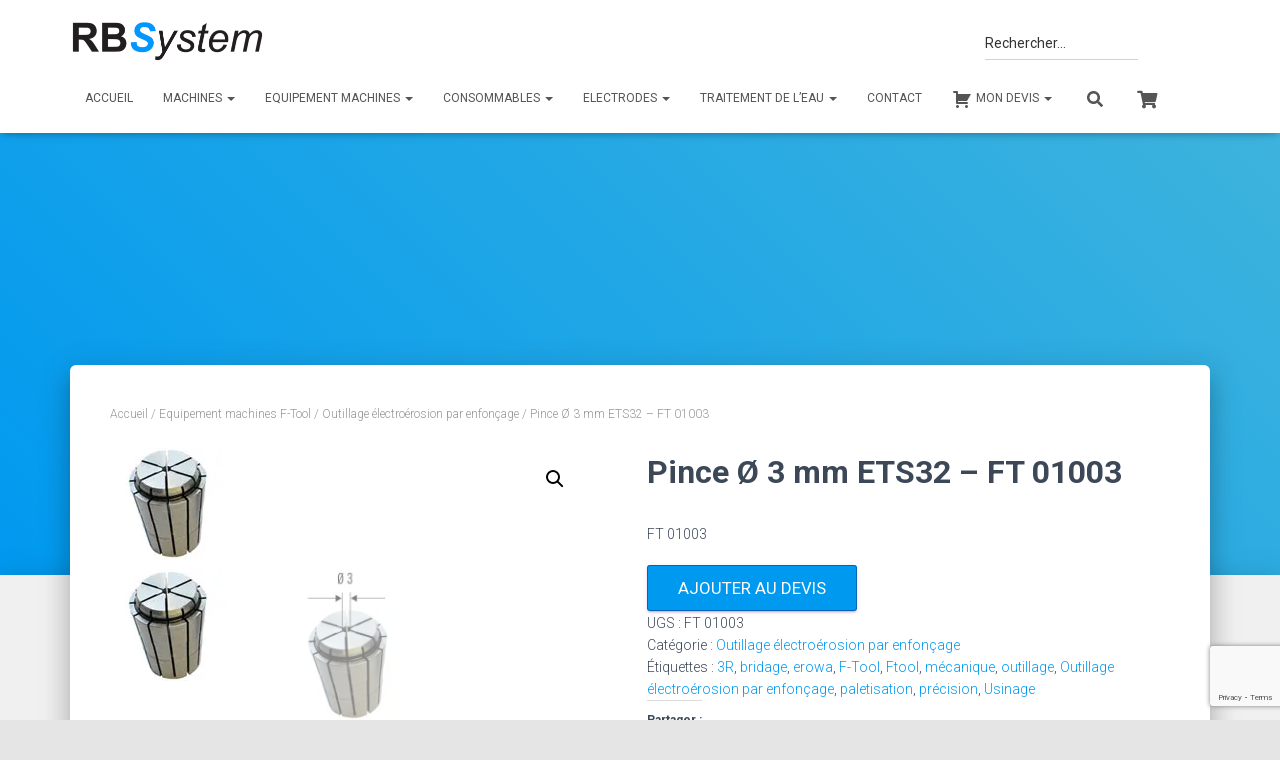

--- FILE ---
content_type: text/html; charset=utf-8
request_url: https://www.google.com/recaptcha/api2/anchor?ar=1&k=6LeQKXgUAAAAAK3t_bhfIGGvq3yaDb9pM2_AVV6g&co=aHR0cHM6Ly9yYnN5c3RlbS5mcjo0NDM.&hl=en&v=PoyoqOPhxBO7pBk68S4YbpHZ&size=invisible&anchor-ms=20000&execute-ms=30000&cb=61hculvcz3qt
body_size: 48651
content:
<!DOCTYPE HTML><html dir="ltr" lang="en"><head><meta http-equiv="Content-Type" content="text/html; charset=UTF-8">
<meta http-equiv="X-UA-Compatible" content="IE=edge">
<title>reCAPTCHA</title>
<style type="text/css">
/* cyrillic-ext */
@font-face {
  font-family: 'Roboto';
  font-style: normal;
  font-weight: 400;
  font-stretch: 100%;
  src: url(//fonts.gstatic.com/s/roboto/v48/KFO7CnqEu92Fr1ME7kSn66aGLdTylUAMa3GUBHMdazTgWw.woff2) format('woff2');
  unicode-range: U+0460-052F, U+1C80-1C8A, U+20B4, U+2DE0-2DFF, U+A640-A69F, U+FE2E-FE2F;
}
/* cyrillic */
@font-face {
  font-family: 'Roboto';
  font-style: normal;
  font-weight: 400;
  font-stretch: 100%;
  src: url(//fonts.gstatic.com/s/roboto/v48/KFO7CnqEu92Fr1ME7kSn66aGLdTylUAMa3iUBHMdazTgWw.woff2) format('woff2');
  unicode-range: U+0301, U+0400-045F, U+0490-0491, U+04B0-04B1, U+2116;
}
/* greek-ext */
@font-face {
  font-family: 'Roboto';
  font-style: normal;
  font-weight: 400;
  font-stretch: 100%;
  src: url(//fonts.gstatic.com/s/roboto/v48/KFO7CnqEu92Fr1ME7kSn66aGLdTylUAMa3CUBHMdazTgWw.woff2) format('woff2');
  unicode-range: U+1F00-1FFF;
}
/* greek */
@font-face {
  font-family: 'Roboto';
  font-style: normal;
  font-weight: 400;
  font-stretch: 100%;
  src: url(//fonts.gstatic.com/s/roboto/v48/KFO7CnqEu92Fr1ME7kSn66aGLdTylUAMa3-UBHMdazTgWw.woff2) format('woff2');
  unicode-range: U+0370-0377, U+037A-037F, U+0384-038A, U+038C, U+038E-03A1, U+03A3-03FF;
}
/* math */
@font-face {
  font-family: 'Roboto';
  font-style: normal;
  font-weight: 400;
  font-stretch: 100%;
  src: url(//fonts.gstatic.com/s/roboto/v48/KFO7CnqEu92Fr1ME7kSn66aGLdTylUAMawCUBHMdazTgWw.woff2) format('woff2');
  unicode-range: U+0302-0303, U+0305, U+0307-0308, U+0310, U+0312, U+0315, U+031A, U+0326-0327, U+032C, U+032F-0330, U+0332-0333, U+0338, U+033A, U+0346, U+034D, U+0391-03A1, U+03A3-03A9, U+03B1-03C9, U+03D1, U+03D5-03D6, U+03F0-03F1, U+03F4-03F5, U+2016-2017, U+2034-2038, U+203C, U+2040, U+2043, U+2047, U+2050, U+2057, U+205F, U+2070-2071, U+2074-208E, U+2090-209C, U+20D0-20DC, U+20E1, U+20E5-20EF, U+2100-2112, U+2114-2115, U+2117-2121, U+2123-214F, U+2190, U+2192, U+2194-21AE, U+21B0-21E5, U+21F1-21F2, U+21F4-2211, U+2213-2214, U+2216-22FF, U+2308-230B, U+2310, U+2319, U+231C-2321, U+2336-237A, U+237C, U+2395, U+239B-23B7, U+23D0, U+23DC-23E1, U+2474-2475, U+25AF, U+25B3, U+25B7, U+25BD, U+25C1, U+25CA, U+25CC, U+25FB, U+266D-266F, U+27C0-27FF, U+2900-2AFF, U+2B0E-2B11, U+2B30-2B4C, U+2BFE, U+3030, U+FF5B, U+FF5D, U+1D400-1D7FF, U+1EE00-1EEFF;
}
/* symbols */
@font-face {
  font-family: 'Roboto';
  font-style: normal;
  font-weight: 400;
  font-stretch: 100%;
  src: url(//fonts.gstatic.com/s/roboto/v48/KFO7CnqEu92Fr1ME7kSn66aGLdTylUAMaxKUBHMdazTgWw.woff2) format('woff2');
  unicode-range: U+0001-000C, U+000E-001F, U+007F-009F, U+20DD-20E0, U+20E2-20E4, U+2150-218F, U+2190, U+2192, U+2194-2199, U+21AF, U+21E6-21F0, U+21F3, U+2218-2219, U+2299, U+22C4-22C6, U+2300-243F, U+2440-244A, U+2460-24FF, U+25A0-27BF, U+2800-28FF, U+2921-2922, U+2981, U+29BF, U+29EB, U+2B00-2BFF, U+4DC0-4DFF, U+FFF9-FFFB, U+10140-1018E, U+10190-1019C, U+101A0, U+101D0-101FD, U+102E0-102FB, U+10E60-10E7E, U+1D2C0-1D2D3, U+1D2E0-1D37F, U+1F000-1F0FF, U+1F100-1F1AD, U+1F1E6-1F1FF, U+1F30D-1F30F, U+1F315, U+1F31C, U+1F31E, U+1F320-1F32C, U+1F336, U+1F378, U+1F37D, U+1F382, U+1F393-1F39F, U+1F3A7-1F3A8, U+1F3AC-1F3AF, U+1F3C2, U+1F3C4-1F3C6, U+1F3CA-1F3CE, U+1F3D4-1F3E0, U+1F3ED, U+1F3F1-1F3F3, U+1F3F5-1F3F7, U+1F408, U+1F415, U+1F41F, U+1F426, U+1F43F, U+1F441-1F442, U+1F444, U+1F446-1F449, U+1F44C-1F44E, U+1F453, U+1F46A, U+1F47D, U+1F4A3, U+1F4B0, U+1F4B3, U+1F4B9, U+1F4BB, U+1F4BF, U+1F4C8-1F4CB, U+1F4D6, U+1F4DA, U+1F4DF, U+1F4E3-1F4E6, U+1F4EA-1F4ED, U+1F4F7, U+1F4F9-1F4FB, U+1F4FD-1F4FE, U+1F503, U+1F507-1F50B, U+1F50D, U+1F512-1F513, U+1F53E-1F54A, U+1F54F-1F5FA, U+1F610, U+1F650-1F67F, U+1F687, U+1F68D, U+1F691, U+1F694, U+1F698, U+1F6AD, U+1F6B2, U+1F6B9-1F6BA, U+1F6BC, U+1F6C6-1F6CF, U+1F6D3-1F6D7, U+1F6E0-1F6EA, U+1F6F0-1F6F3, U+1F6F7-1F6FC, U+1F700-1F7FF, U+1F800-1F80B, U+1F810-1F847, U+1F850-1F859, U+1F860-1F887, U+1F890-1F8AD, U+1F8B0-1F8BB, U+1F8C0-1F8C1, U+1F900-1F90B, U+1F93B, U+1F946, U+1F984, U+1F996, U+1F9E9, U+1FA00-1FA6F, U+1FA70-1FA7C, U+1FA80-1FA89, U+1FA8F-1FAC6, U+1FACE-1FADC, U+1FADF-1FAE9, U+1FAF0-1FAF8, U+1FB00-1FBFF;
}
/* vietnamese */
@font-face {
  font-family: 'Roboto';
  font-style: normal;
  font-weight: 400;
  font-stretch: 100%;
  src: url(//fonts.gstatic.com/s/roboto/v48/KFO7CnqEu92Fr1ME7kSn66aGLdTylUAMa3OUBHMdazTgWw.woff2) format('woff2');
  unicode-range: U+0102-0103, U+0110-0111, U+0128-0129, U+0168-0169, U+01A0-01A1, U+01AF-01B0, U+0300-0301, U+0303-0304, U+0308-0309, U+0323, U+0329, U+1EA0-1EF9, U+20AB;
}
/* latin-ext */
@font-face {
  font-family: 'Roboto';
  font-style: normal;
  font-weight: 400;
  font-stretch: 100%;
  src: url(//fonts.gstatic.com/s/roboto/v48/KFO7CnqEu92Fr1ME7kSn66aGLdTylUAMa3KUBHMdazTgWw.woff2) format('woff2');
  unicode-range: U+0100-02BA, U+02BD-02C5, U+02C7-02CC, U+02CE-02D7, U+02DD-02FF, U+0304, U+0308, U+0329, U+1D00-1DBF, U+1E00-1E9F, U+1EF2-1EFF, U+2020, U+20A0-20AB, U+20AD-20C0, U+2113, U+2C60-2C7F, U+A720-A7FF;
}
/* latin */
@font-face {
  font-family: 'Roboto';
  font-style: normal;
  font-weight: 400;
  font-stretch: 100%;
  src: url(//fonts.gstatic.com/s/roboto/v48/KFO7CnqEu92Fr1ME7kSn66aGLdTylUAMa3yUBHMdazQ.woff2) format('woff2');
  unicode-range: U+0000-00FF, U+0131, U+0152-0153, U+02BB-02BC, U+02C6, U+02DA, U+02DC, U+0304, U+0308, U+0329, U+2000-206F, U+20AC, U+2122, U+2191, U+2193, U+2212, U+2215, U+FEFF, U+FFFD;
}
/* cyrillic-ext */
@font-face {
  font-family: 'Roboto';
  font-style: normal;
  font-weight: 500;
  font-stretch: 100%;
  src: url(//fonts.gstatic.com/s/roboto/v48/KFO7CnqEu92Fr1ME7kSn66aGLdTylUAMa3GUBHMdazTgWw.woff2) format('woff2');
  unicode-range: U+0460-052F, U+1C80-1C8A, U+20B4, U+2DE0-2DFF, U+A640-A69F, U+FE2E-FE2F;
}
/* cyrillic */
@font-face {
  font-family: 'Roboto';
  font-style: normal;
  font-weight: 500;
  font-stretch: 100%;
  src: url(//fonts.gstatic.com/s/roboto/v48/KFO7CnqEu92Fr1ME7kSn66aGLdTylUAMa3iUBHMdazTgWw.woff2) format('woff2');
  unicode-range: U+0301, U+0400-045F, U+0490-0491, U+04B0-04B1, U+2116;
}
/* greek-ext */
@font-face {
  font-family: 'Roboto';
  font-style: normal;
  font-weight: 500;
  font-stretch: 100%;
  src: url(//fonts.gstatic.com/s/roboto/v48/KFO7CnqEu92Fr1ME7kSn66aGLdTylUAMa3CUBHMdazTgWw.woff2) format('woff2');
  unicode-range: U+1F00-1FFF;
}
/* greek */
@font-face {
  font-family: 'Roboto';
  font-style: normal;
  font-weight: 500;
  font-stretch: 100%;
  src: url(//fonts.gstatic.com/s/roboto/v48/KFO7CnqEu92Fr1ME7kSn66aGLdTylUAMa3-UBHMdazTgWw.woff2) format('woff2');
  unicode-range: U+0370-0377, U+037A-037F, U+0384-038A, U+038C, U+038E-03A1, U+03A3-03FF;
}
/* math */
@font-face {
  font-family: 'Roboto';
  font-style: normal;
  font-weight: 500;
  font-stretch: 100%;
  src: url(//fonts.gstatic.com/s/roboto/v48/KFO7CnqEu92Fr1ME7kSn66aGLdTylUAMawCUBHMdazTgWw.woff2) format('woff2');
  unicode-range: U+0302-0303, U+0305, U+0307-0308, U+0310, U+0312, U+0315, U+031A, U+0326-0327, U+032C, U+032F-0330, U+0332-0333, U+0338, U+033A, U+0346, U+034D, U+0391-03A1, U+03A3-03A9, U+03B1-03C9, U+03D1, U+03D5-03D6, U+03F0-03F1, U+03F4-03F5, U+2016-2017, U+2034-2038, U+203C, U+2040, U+2043, U+2047, U+2050, U+2057, U+205F, U+2070-2071, U+2074-208E, U+2090-209C, U+20D0-20DC, U+20E1, U+20E5-20EF, U+2100-2112, U+2114-2115, U+2117-2121, U+2123-214F, U+2190, U+2192, U+2194-21AE, U+21B0-21E5, U+21F1-21F2, U+21F4-2211, U+2213-2214, U+2216-22FF, U+2308-230B, U+2310, U+2319, U+231C-2321, U+2336-237A, U+237C, U+2395, U+239B-23B7, U+23D0, U+23DC-23E1, U+2474-2475, U+25AF, U+25B3, U+25B7, U+25BD, U+25C1, U+25CA, U+25CC, U+25FB, U+266D-266F, U+27C0-27FF, U+2900-2AFF, U+2B0E-2B11, U+2B30-2B4C, U+2BFE, U+3030, U+FF5B, U+FF5D, U+1D400-1D7FF, U+1EE00-1EEFF;
}
/* symbols */
@font-face {
  font-family: 'Roboto';
  font-style: normal;
  font-weight: 500;
  font-stretch: 100%;
  src: url(//fonts.gstatic.com/s/roboto/v48/KFO7CnqEu92Fr1ME7kSn66aGLdTylUAMaxKUBHMdazTgWw.woff2) format('woff2');
  unicode-range: U+0001-000C, U+000E-001F, U+007F-009F, U+20DD-20E0, U+20E2-20E4, U+2150-218F, U+2190, U+2192, U+2194-2199, U+21AF, U+21E6-21F0, U+21F3, U+2218-2219, U+2299, U+22C4-22C6, U+2300-243F, U+2440-244A, U+2460-24FF, U+25A0-27BF, U+2800-28FF, U+2921-2922, U+2981, U+29BF, U+29EB, U+2B00-2BFF, U+4DC0-4DFF, U+FFF9-FFFB, U+10140-1018E, U+10190-1019C, U+101A0, U+101D0-101FD, U+102E0-102FB, U+10E60-10E7E, U+1D2C0-1D2D3, U+1D2E0-1D37F, U+1F000-1F0FF, U+1F100-1F1AD, U+1F1E6-1F1FF, U+1F30D-1F30F, U+1F315, U+1F31C, U+1F31E, U+1F320-1F32C, U+1F336, U+1F378, U+1F37D, U+1F382, U+1F393-1F39F, U+1F3A7-1F3A8, U+1F3AC-1F3AF, U+1F3C2, U+1F3C4-1F3C6, U+1F3CA-1F3CE, U+1F3D4-1F3E0, U+1F3ED, U+1F3F1-1F3F3, U+1F3F5-1F3F7, U+1F408, U+1F415, U+1F41F, U+1F426, U+1F43F, U+1F441-1F442, U+1F444, U+1F446-1F449, U+1F44C-1F44E, U+1F453, U+1F46A, U+1F47D, U+1F4A3, U+1F4B0, U+1F4B3, U+1F4B9, U+1F4BB, U+1F4BF, U+1F4C8-1F4CB, U+1F4D6, U+1F4DA, U+1F4DF, U+1F4E3-1F4E6, U+1F4EA-1F4ED, U+1F4F7, U+1F4F9-1F4FB, U+1F4FD-1F4FE, U+1F503, U+1F507-1F50B, U+1F50D, U+1F512-1F513, U+1F53E-1F54A, U+1F54F-1F5FA, U+1F610, U+1F650-1F67F, U+1F687, U+1F68D, U+1F691, U+1F694, U+1F698, U+1F6AD, U+1F6B2, U+1F6B9-1F6BA, U+1F6BC, U+1F6C6-1F6CF, U+1F6D3-1F6D7, U+1F6E0-1F6EA, U+1F6F0-1F6F3, U+1F6F7-1F6FC, U+1F700-1F7FF, U+1F800-1F80B, U+1F810-1F847, U+1F850-1F859, U+1F860-1F887, U+1F890-1F8AD, U+1F8B0-1F8BB, U+1F8C0-1F8C1, U+1F900-1F90B, U+1F93B, U+1F946, U+1F984, U+1F996, U+1F9E9, U+1FA00-1FA6F, U+1FA70-1FA7C, U+1FA80-1FA89, U+1FA8F-1FAC6, U+1FACE-1FADC, U+1FADF-1FAE9, U+1FAF0-1FAF8, U+1FB00-1FBFF;
}
/* vietnamese */
@font-face {
  font-family: 'Roboto';
  font-style: normal;
  font-weight: 500;
  font-stretch: 100%;
  src: url(//fonts.gstatic.com/s/roboto/v48/KFO7CnqEu92Fr1ME7kSn66aGLdTylUAMa3OUBHMdazTgWw.woff2) format('woff2');
  unicode-range: U+0102-0103, U+0110-0111, U+0128-0129, U+0168-0169, U+01A0-01A1, U+01AF-01B0, U+0300-0301, U+0303-0304, U+0308-0309, U+0323, U+0329, U+1EA0-1EF9, U+20AB;
}
/* latin-ext */
@font-face {
  font-family: 'Roboto';
  font-style: normal;
  font-weight: 500;
  font-stretch: 100%;
  src: url(//fonts.gstatic.com/s/roboto/v48/KFO7CnqEu92Fr1ME7kSn66aGLdTylUAMa3KUBHMdazTgWw.woff2) format('woff2');
  unicode-range: U+0100-02BA, U+02BD-02C5, U+02C7-02CC, U+02CE-02D7, U+02DD-02FF, U+0304, U+0308, U+0329, U+1D00-1DBF, U+1E00-1E9F, U+1EF2-1EFF, U+2020, U+20A0-20AB, U+20AD-20C0, U+2113, U+2C60-2C7F, U+A720-A7FF;
}
/* latin */
@font-face {
  font-family: 'Roboto';
  font-style: normal;
  font-weight: 500;
  font-stretch: 100%;
  src: url(//fonts.gstatic.com/s/roboto/v48/KFO7CnqEu92Fr1ME7kSn66aGLdTylUAMa3yUBHMdazQ.woff2) format('woff2');
  unicode-range: U+0000-00FF, U+0131, U+0152-0153, U+02BB-02BC, U+02C6, U+02DA, U+02DC, U+0304, U+0308, U+0329, U+2000-206F, U+20AC, U+2122, U+2191, U+2193, U+2212, U+2215, U+FEFF, U+FFFD;
}
/* cyrillic-ext */
@font-face {
  font-family: 'Roboto';
  font-style: normal;
  font-weight: 900;
  font-stretch: 100%;
  src: url(//fonts.gstatic.com/s/roboto/v48/KFO7CnqEu92Fr1ME7kSn66aGLdTylUAMa3GUBHMdazTgWw.woff2) format('woff2');
  unicode-range: U+0460-052F, U+1C80-1C8A, U+20B4, U+2DE0-2DFF, U+A640-A69F, U+FE2E-FE2F;
}
/* cyrillic */
@font-face {
  font-family: 'Roboto';
  font-style: normal;
  font-weight: 900;
  font-stretch: 100%;
  src: url(//fonts.gstatic.com/s/roboto/v48/KFO7CnqEu92Fr1ME7kSn66aGLdTylUAMa3iUBHMdazTgWw.woff2) format('woff2');
  unicode-range: U+0301, U+0400-045F, U+0490-0491, U+04B0-04B1, U+2116;
}
/* greek-ext */
@font-face {
  font-family: 'Roboto';
  font-style: normal;
  font-weight: 900;
  font-stretch: 100%;
  src: url(//fonts.gstatic.com/s/roboto/v48/KFO7CnqEu92Fr1ME7kSn66aGLdTylUAMa3CUBHMdazTgWw.woff2) format('woff2');
  unicode-range: U+1F00-1FFF;
}
/* greek */
@font-face {
  font-family: 'Roboto';
  font-style: normal;
  font-weight: 900;
  font-stretch: 100%;
  src: url(//fonts.gstatic.com/s/roboto/v48/KFO7CnqEu92Fr1ME7kSn66aGLdTylUAMa3-UBHMdazTgWw.woff2) format('woff2');
  unicode-range: U+0370-0377, U+037A-037F, U+0384-038A, U+038C, U+038E-03A1, U+03A3-03FF;
}
/* math */
@font-face {
  font-family: 'Roboto';
  font-style: normal;
  font-weight: 900;
  font-stretch: 100%;
  src: url(//fonts.gstatic.com/s/roboto/v48/KFO7CnqEu92Fr1ME7kSn66aGLdTylUAMawCUBHMdazTgWw.woff2) format('woff2');
  unicode-range: U+0302-0303, U+0305, U+0307-0308, U+0310, U+0312, U+0315, U+031A, U+0326-0327, U+032C, U+032F-0330, U+0332-0333, U+0338, U+033A, U+0346, U+034D, U+0391-03A1, U+03A3-03A9, U+03B1-03C9, U+03D1, U+03D5-03D6, U+03F0-03F1, U+03F4-03F5, U+2016-2017, U+2034-2038, U+203C, U+2040, U+2043, U+2047, U+2050, U+2057, U+205F, U+2070-2071, U+2074-208E, U+2090-209C, U+20D0-20DC, U+20E1, U+20E5-20EF, U+2100-2112, U+2114-2115, U+2117-2121, U+2123-214F, U+2190, U+2192, U+2194-21AE, U+21B0-21E5, U+21F1-21F2, U+21F4-2211, U+2213-2214, U+2216-22FF, U+2308-230B, U+2310, U+2319, U+231C-2321, U+2336-237A, U+237C, U+2395, U+239B-23B7, U+23D0, U+23DC-23E1, U+2474-2475, U+25AF, U+25B3, U+25B7, U+25BD, U+25C1, U+25CA, U+25CC, U+25FB, U+266D-266F, U+27C0-27FF, U+2900-2AFF, U+2B0E-2B11, U+2B30-2B4C, U+2BFE, U+3030, U+FF5B, U+FF5D, U+1D400-1D7FF, U+1EE00-1EEFF;
}
/* symbols */
@font-face {
  font-family: 'Roboto';
  font-style: normal;
  font-weight: 900;
  font-stretch: 100%;
  src: url(//fonts.gstatic.com/s/roboto/v48/KFO7CnqEu92Fr1ME7kSn66aGLdTylUAMaxKUBHMdazTgWw.woff2) format('woff2');
  unicode-range: U+0001-000C, U+000E-001F, U+007F-009F, U+20DD-20E0, U+20E2-20E4, U+2150-218F, U+2190, U+2192, U+2194-2199, U+21AF, U+21E6-21F0, U+21F3, U+2218-2219, U+2299, U+22C4-22C6, U+2300-243F, U+2440-244A, U+2460-24FF, U+25A0-27BF, U+2800-28FF, U+2921-2922, U+2981, U+29BF, U+29EB, U+2B00-2BFF, U+4DC0-4DFF, U+FFF9-FFFB, U+10140-1018E, U+10190-1019C, U+101A0, U+101D0-101FD, U+102E0-102FB, U+10E60-10E7E, U+1D2C0-1D2D3, U+1D2E0-1D37F, U+1F000-1F0FF, U+1F100-1F1AD, U+1F1E6-1F1FF, U+1F30D-1F30F, U+1F315, U+1F31C, U+1F31E, U+1F320-1F32C, U+1F336, U+1F378, U+1F37D, U+1F382, U+1F393-1F39F, U+1F3A7-1F3A8, U+1F3AC-1F3AF, U+1F3C2, U+1F3C4-1F3C6, U+1F3CA-1F3CE, U+1F3D4-1F3E0, U+1F3ED, U+1F3F1-1F3F3, U+1F3F5-1F3F7, U+1F408, U+1F415, U+1F41F, U+1F426, U+1F43F, U+1F441-1F442, U+1F444, U+1F446-1F449, U+1F44C-1F44E, U+1F453, U+1F46A, U+1F47D, U+1F4A3, U+1F4B0, U+1F4B3, U+1F4B9, U+1F4BB, U+1F4BF, U+1F4C8-1F4CB, U+1F4D6, U+1F4DA, U+1F4DF, U+1F4E3-1F4E6, U+1F4EA-1F4ED, U+1F4F7, U+1F4F9-1F4FB, U+1F4FD-1F4FE, U+1F503, U+1F507-1F50B, U+1F50D, U+1F512-1F513, U+1F53E-1F54A, U+1F54F-1F5FA, U+1F610, U+1F650-1F67F, U+1F687, U+1F68D, U+1F691, U+1F694, U+1F698, U+1F6AD, U+1F6B2, U+1F6B9-1F6BA, U+1F6BC, U+1F6C6-1F6CF, U+1F6D3-1F6D7, U+1F6E0-1F6EA, U+1F6F0-1F6F3, U+1F6F7-1F6FC, U+1F700-1F7FF, U+1F800-1F80B, U+1F810-1F847, U+1F850-1F859, U+1F860-1F887, U+1F890-1F8AD, U+1F8B0-1F8BB, U+1F8C0-1F8C1, U+1F900-1F90B, U+1F93B, U+1F946, U+1F984, U+1F996, U+1F9E9, U+1FA00-1FA6F, U+1FA70-1FA7C, U+1FA80-1FA89, U+1FA8F-1FAC6, U+1FACE-1FADC, U+1FADF-1FAE9, U+1FAF0-1FAF8, U+1FB00-1FBFF;
}
/* vietnamese */
@font-face {
  font-family: 'Roboto';
  font-style: normal;
  font-weight: 900;
  font-stretch: 100%;
  src: url(//fonts.gstatic.com/s/roboto/v48/KFO7CnqEu92Fr1ME7kSn66aGLdTylUAMa3OUBHMdazTgWw.woff2) format('woff2');
  unicode-range: U+0102-0103, U+0110-0111, U+0128-0129, U+0168-0169, U+01A0-01A1, U+01AF-01B0, U+0300-0301, U+0303-0304, U+0308-0309, U+0323, U+0329, U+1EA0-1EF9, U+20AB;
}
/* latin-ext */
@font-face {
  font-family: 'Roboto';
  font-style: normal;
  font-weight: 900;
  font-stretch: 100%;
  src: url(//fonts.gstatic.com/s/roboto/v48/KFO7CnqEu92Fr1ME7kSn66aGLdTylUAMa3KUBHMdazTgWw.woff2) format('woff2');
  unicode-range: U+0100-02BA, U+02BD-02C5, U+02C7-02CC, U+02CE-02D7, U+02DD-02FF, U+0304, U+0308, U+0329, U+1D00-1DBF, U+1E00-1E9F, U+1EF2-1EFF, U+2020, U+20A0-20AB, U+20AD-20C0, U+2113, U+2C60-2C7F, U+A720-A7FF;
}
/* latin */
@font-face {
  font-family: 'Roboto';
  font-style: normal;
  font-weight: 900;
  font-stretch: 100%;
  src: url(//fonts.gstatic.com/s/roboto/v48/KFO7CnqEu92Fr1ME7kSn66aGLdTylUAMa3yUBHMdazQ.woff2) format('woff2');
  unicode-range: U+0000-00FF, U+0131, U+0152-0153, U+02BB-02BC, U+02C6, U+02DA, U+02DC, U+0304, U+0308, U+0329, U+2000-206F, U+20AC, U+2122, U+2191, U+2193, U+2212, U+2215, U+FEFF, U+FFFD;
}

</style>
<link rel="stylesheet" type="text/css" href="https://www.gstatic.com/recaptcha/releases/PoyoqOPhxBO7pBk68S4YbpHZ/styles__ltr.css">
<script nonce="iveMQ5r7Yx21cR_0dJUOCQ" type="text/javascript">window['__recaptcha_api'] = 'https://www.google.com/recaptcha/api2/';</script>
<script type="text/javascript" src="https://www.gstatic.com/recaptcha/releases/PoyoqOPhxBO7pBk68S4YbpHZ/recaptcha__en.js" nonce="iveMQ5r7Yx21cR_0dJUOCQ">
      
    </script></head>
<body><div id="rc-anchor-alert" class="rc-anchor-alert"></div>
<input type="hidden" id="recaptcha-token" value="[base64]">
<script type="text/javascript" nonce="iveMQ5r7Yx21cR_0dJUOCQ">
      recaptcha.anchor.Main.init("[\x22ainput\x22,[\x22bgdata\x22,\x22\x22,\[base64]/[base64]/[base64]/ZyhXLGgpOnEoW04sMjEsbF0sVywwKSxoKSxmYWxzZSxmYWxzZSl9Y2F0Y2goayl7RygzNTgsVyk/[base64]/[base64]/[base64]/[base64]/[base64]/[base64]/[base64]/bmV3IEJbT10oRFswXSk6dz09Mj9uZXcgQltPXShEWzBdLERbMV0pOnc9PTM/bmV3IEJbT10oRFswXSxEWzFdLERbMl0pOnc9PTQ/[base64]/[base64]/[base64]/[base64]/[base64]\\u003d\x22,\[base64]\\u003d\\u003d\x22,\x22FcKrPi9sP3jDln7CkhwQw4TDkMK0wqZ9VR7Ci2dcCsKZw77CsSzCr0vCrsKZfsKfwqQBEMKjA2xbw5hxHsOLDTd6wr3Dh2oucEZIw6/Drmwwwpw1w680ZFI3asK/w7Vuw4NyXcKdw6IBOMKtEsKjOD/[base64]/DhsOwwo12H8OxwpHCjHk/w5NMXsOzHALCkFTDmkEFUwbCqsOQw4LDgiAMQ3EOMcKEwoA1wrtzw4fDtmUODR/Cgj3DpsKOSwzDkMOzwrYhw4YRwoYVwr1cUMKmQHJTT8OYwrTCvWIMw7/DoMOWwr9wfcKfJsOXw4oywrPCkAXCp8Ksw4PCj8OvwpFlw5HDi8KvcRdyw6vCn8KTw54IT8Ocdg0Dw4oFVnTDgMO2w7RDUsOYXjlfw4bCmW1sXX1kCMOwwoDDsVVzw5kxc8K/CsOlwp3DiEPCkiDCp8ObSsOlax3Cp8K6worCtFcCwqtTw7URC8KCwoUwWD3Cp0YqVCNCRsKvwqXCpRhATFQqwoDCtcKAccOuwp7DrV3DvVjCpMOvwoweSTlJw7MoHsKKL8OSw6/[base64]/CrMK7B8O+PcO7w5AIwrbChMOwecOFacO/dMKWehTCqxl5w7jDosKiw4HDvCTCjcOYw6FxAkjDjG1/w65VeFfCpAzDucO2eV5sW8K0HcKawp/Dn1Bhw7zCrAzDogzDu8OKwp0iQEnCq8K6SCptwqQewoguw73ClMK/SgptwrjCvsK8w5c2UXLDpcO3w47ClWNXw5XDgcKJAQRhX8OlCMOhw73Dui3DhsOtwo/Ct8OTKMOiW8K1NsOaw5nCp0DDjnJUwrDChlpEHyNuwrAAQ3Mpwo/CnFbDucKGJ8OPe8OyWcOTwqXCnsO4PcOawo7Cn8O/[base64]/[base64]/DgRFra28ew7xcWsKdw6FTbTbClMOBVMKuHcOdAsKmbEJrfCjDulLCt8OuRMKGIsOcw6fClwrCncKvYioQEmbCkMK4YSY3PWcGFcOPw4/DixzDrzDDrSNvwqs+wrjCnSHDkQQeTMO9wqzCrVzDkMK4bijClX0zwq7DosOdw5ZhwpkmSsOSw5PDk8O/Ij9Scm/CgyIXw48YwqlaAsKDw6vCtMOmw5cXwqQ2GyJGUmjChcOoASTDucK+fcKiDGrCisKBw7vCrMOkLcOqw4IhFC9IwqDDtsOBAnbCj8OXwofDkMOUwpVJKMKuaBkjPVkpBMOcU8OKNMOybmXCsjPDqMK/w5NgfXrDksOnw7HCpB15D8KewptUw7wWw5YhwoHDjGAuE2bDmGTDtMKbHMOWwqhmwozDl8O3wpPCjMOyDnxJT1/DjkQBwrbDqyMEHMO7B8KBw5bDl8OZwpPDgsKEwrUZf8O2wrDCk8KXUsKjw6AYc8O5w4DCjsOJTsK7Cw7Ciz/[base64]/Cnghgw6JSwrMrAsO2wpzCqB7CocKdBMONdcKkwovDsnzDijBuwrnCtsO6w4MJwo98w5fCh8O3VizDqWdwO2XCmjvCpA7CnQ5kCzTCjcKzGzlDwozCqmPDqsO9FMKZKkVNOcOfT8Kcw73CrlHCoMK6LsOdw5bCi8Kswo5kClbCisKpw5dsw6vDrMOxKsKvRcK/woLDk8OfwrM4SMO/ScKjf8O8wpQCw690bFZbcDPCscKPIm3DgMOew75Nw67DnsOyZ27DhHNpw6jCsAcsKkEBM8K+TMKbW2VFw6PDridCw7TChSVuJ8KTSC7Dj8Okwqo8wqx9wqwBw4LCs8KswqXDpG7Cn3hrw6lrXMOkEDfDk8OwbMOqVlXCn1oyw6rDiT3CscO1w6HCrH9HAC/Cu8KIwp10SMONw5RYw4PDj2HDhC4Gw6wjw5cawq3DmhB0w4M0FcKjIDFMVQ3DosOJXADCqsOhwrZNwqFTw7/DtsONwqMkLsOMw60IJAfDocOvwrUow5gDKsO9wrBfNMKpw4XCqGXDqk7CncOaw5xeYyoPw7pJAsK8Mjsrwqc8KMKBwpnCpG1FMsOaS8KvXcKIGsOpEwvDkUPDrsOze8K+P2Rpw4FYIyPDvMKxwoExSsKrA8Kgw5TDnibCpBfDrA99F8KUFsKlwq/Dj0bCuQpqWSbDo1gVw6lNw6tDwrHCrmLDuMOEKxjDsMO8wqlKMMK0wq3DkkTCi8K8wpgzw65wWsKmJ8O6GcKXfcK2AsOdS0rCuGrCo8OmwqXDjTPCqB8dw5cPEUzDm8Oyw5XDu8OvMU3Cm0LCn8O1w6LDnixxH8KZw45Rw47ChH/DmMK1wp1JwoEhLzrDqz0eDBjDqsKgFMOJJMKiw67Dsw4TJMOuwp4pwrvCu1ZmVMODwpwEwqLDnMK6w7p8woZCPgJ/wp4pMzzCtsKiwowIwrPDpx4uw64dUj58f0vDpGJVwrnDt8KyV8KZYsOIdADCgsKZw6bDqsKqw5hpwqpuISrClgDDrSoiwpDDs0d7DEzDqAB6QUVtw63CiMK6wrIqw67CqMOEMsOyIMK5GMKwM2lGwqTCh2bCqj/DvFnCtWbCtMOnE8OXUm0fNU9UBsOjw4xcw65BXMK9wqbDgGwjDzQHw6TCiBEKJyrDuQlmwrHCix5ZFcKoasKgwqzCmkxWw5k5w4/Cm8KhwonCojgcwo5Ww689wpvDuBxvw6wwLxs+wrscEsOpw6bDi3sxw7UgKsO3wovCmcOxwqPDv2g4bEYRGi3CmcKmWxfDkR1CXcO2JMOJwrUxwoPDjMOJGRh7ecOYIMO6RcOtw6Euwp3DgsOhMMK5J8OFw71PdGdywp83w6RsdyVWBU3Cp8O4SXfDlcKlw4/CvBbDucKjwoTDtQs3ZBw0w7jDrMOhCDoDw75dEg8jAxPDvQ09w5DDssO1GkkcfnIpw4rCpAnCij7CrcKbw5/[base64]/CujbCjsO7woDDlcOLw6hrwoplS0ttwpwtEMOIGMKhwqUzw4nCvMOow78nI2jCgsOIw6nDugLDpcKFO8ORw53DocObw6bDuMKvw5TDrjUzJWogI8K1YTTDignCkwtRQANiXsKYwobDssKxc8KYw44dNcKDBsKbwrYmwqIsesOSw5xKwqfDvwcgAiARwq/Dty/DicKEHivCvMKEwq4pw4nCmADDgwcaw4wOIcKkwrs4woonL3fDjsO1w7MqwojDvSbCgXxDGVHCt8OfJwIJwpwlwq98WTnDgU3Dp8KWw78kw6zDgkw2w5IpwoZgHXfCnsKnwoU+woZSwqQFw41pw7xTwrUWQhogwqfCiRPDrcOHwrrCuU08M8Kuw4zDicKIB08wPW/CkcOZRhXDvMOpQsONwq7Cqz1pGcO/wporA8O6w7txTsOJK8K/WClZw7fDiMOmwofCoH8Nw713wpHCnWbDssKtQ3lPw4pdw4EMHnXDmcOWaUbCqRENwoBww5s1asOYaAEdwpfCr8KfEsKHwpdBw7JFLS8lXjzDsVcIOMOqaxnDs8OlT8K5X3U/DcOCU8OCw4PDom7Dk8O6woV2w7hvexlHwrLCnnc+ZcKFw64hwoDCrcOHBFsXwpvDuiJMw6zDvQBEfEPCvy3DrMOmcXpNw6TDkMObw5cFwqTDvUHCvErCqiPDtWB1fg7DjcKwwqxdLcKNS1lawq5Jw6o8wp/[base64]/[base64]/[base64]/DhcO3w4hWFH4UUcKvBgl7YkEHw5TDqsKQKEptQEBIJ8KQwrNPw6s+w7k+wroBw6bCt1w/LsOFw74jbMOYwo7CgiIpw4XCjVjCsMKJT2bCscO2bRxCw7Fsw7F3w48Ae8KTYMOlB2fCt8K2SsKcAiRAU8K2wrARwpsGOsOYZyc/wp/CqzEnA8KdcQjDmE/CvcKhwqjCvCJaR8KmBsK/BCjDgsOQHQLCvsKBc2fClMK1ZXjDj8OGCwrCrRXDtzTCoxnDtVrDoiU3wqbDr8OqT8KRwqc7wqxjw4DCqcKuGWNRAiNGwpvDt8KAw4tfwr7Ct3vCmD4rHWTCvcKdUDvCo8K5BgbDm8KZXBHDsQ/DssKMKSzCjlbDosKjw592Y8OTW3Q8w4UQwrfCm8KZw5xuIAMqw4/DjcK+OMOXwrbDocOtwqFTw6oSPzgaIR3DosO+aGrDo8OxworDl0bCvE7CoMKKPcOcwpJmw7fDtFRXFVsOw5zCjFTDtcKuw7XCpFIgwo9Aw7FaZMOAwpjDksOnVMKkw4xfwqhZw4ItGlBqNhzCiEPDnlTDmcOCH8K3DBAhw5pSHcOgXwhRw6DDjMKWZH/CqcKVM3BYRMK6dMOEEmXDq2Qaw6RILlTDqwYKU0TCrsKtHMO3w6nDsHsOw5Mlw6UywqzCuiUvwrfCrcOHwrplw53DpsKGw6lIZsOkwrXCpSRCesOhKsObAl4hw5ZEDjTDtsKGeMKNw5s/b8KBdXPDklLChcKmwpTCk8KQw6ZoBMKOYcK8woLDmsKyw69sw7/DlhjDu8O9wqRxbgttFCglwrHDt8KvZcOIe8KVGznCkhHCs8KJw74Dwrg8CMOvayo8w7zCtMKgH0VcLH7CgMKNDiTDqWRLPsObDMKgIicnwr3Dp8O5wpvDnGsqRMO2w6HCkMKyw5JRw4tQw7kswo/[base64]/DuCVHwqggJQHDjcKJw7vCtcK9GTkMw7zDsW1WEHTCjMKhw6vCosO9w63DnMKXw5HDvcO7wr1+SHXCrcOIFCYRUMOowpMbw6/Dp8KKw7rDuXLCl8KqwozCv8OcwqAQWMOeL33CgMO0Y8KSSMKFw5fDsz8TwoQKwpwqXsOLIjnDtMK4w7nClFbDo8O1wrDCkMOjThJ3w4HCvMKMwr7CiWFVw4ZkcsKSw4AnCcO9wrNawqZ3WGBaU0LDvm5ZaHAcw7lGwp/[base64]/wplPEMO7woUFUMKxwqdMw4M6fMO0wpTDp1oTwoXDpkrCncO2fkHDjMK4PMOmZcKFwprDv8KrNEAow5vDgBZXGMKOw7QrbyDDgT42w4ZDHzhPwr7CoTJZw63Dq8OFS8KIwoLCkXfDhkYawoPDqy5XLjBnOnfDshBFBcOTeDbDtsO/woZWYyljwr0ewoIpCFPCisKkdGYONSsCwofCmcOhFnrCgnHDqkcJcMOPWMKfwrIcwpnDi8Oxw7fCnMKCw4UIW8KewqRLOMKpwqvCr2TCoMOPwqbCulRJw7HCn2TCqTXDh8O8TzvDikpsw7DCoCkGw4bCusKNwoLDm3PCjMKHw41CwrjDp0/Cr8KRIwEuwp/DhGvDhsKGVcOQRcOJE0/Cl1F+K8KcbMK6WxvCoMObwpJbDHLCrV8OVMOEw6nCgMKDQsOVG8OBbsK4w4HClxfDnivDvcKuRcK8wox/wrjDmB55UU3DoQ7Cpw5RTQh4woLDnXzCqcOqMmfChMKOSMKgeMKJR17CjcKDwprDucK3PTnClkDDnm0yw6HCoMKUw4DCsMOmwrhKby3CkcKcwpZYGcOMw6PDjy7CpMOMw4XDkG5SF8OOwpMfUcKgw4rCkkpxCn/DolQyw5PDhMKTwpYjaivCmC1Ow6LDuVlYIlzDlnxuUcOCwohlKcO6Qys3w7fCq8Kvw6PDr8ONw5XDg0LDvMOhwrfDj0zDsMOZw4/Ci8Kiw6NyCz/[base64]/Dpz7DuHAFw6NxRwUhwoRFwr8Gwp4DDsKoLx3DtcOEVCPDpUHClTjDlcKUTSAzw7XCvMOsWT7Dg8KsXcKPwrA4dcOXw4QnWyddUg8Zw5HDp8OrZMO7w4nDk8OyTMO2w51PacO/LErCr0vDtGjCmMKIwpDDmxMgwoEaEcKMAMO5JsKQQsKabQvDmcKKwqoYD03CsCV6wq7CvRRNw6ddW3lKwq8cw5tCw5LCmcKCZ8KPCD4Uw5EGFsK/[base64]/[base64]/DpBLDl8KtXcKYaWDDvcOPCWAmVMKIeWzCtMKDDMOKd8Oiwo1kbALDhsKhIcORHcOLwq3DqsKQwrbDrnDClXIlOcOhSWTDv8Kvwpciw5PCisKSw7nDpBUBw6BDwqLDrEHCn3lSGidEMsOQw5/Dn8KnBsKOQcKsS8OSaiVeRhxYAcKvwq5OQj7DsMKWwqjCo2Mqw5PCtgYTJsO/YjzDkcODw5bDnMOOCglJO8OVakrCtxRrw5nCn8KSLcOLw5LDoVvClxLDpknDowHCscKhwqPDtcK/wp8IwqDDjm/Dv8K5LiIrw7wfw5LDncOrwqPCpMKGwot5wqnDs8KhKm/[base64]/Di8K+w6ZdGlrCs1fCnsK3FixWUcOzNcKlwo7CgsO2BHMBwr4YwojCqMOPccK4csKMwrEseEHDs34zTMOZw6l+w7/DtMOLYsK4wr/DsAxKQHjDpMKtw6fCux/DkcO+acOsc8OETx3DsMOhw4TDv8OswobDiMKFCxHCv3Viw4UZasKFZcOiZDjDnQ8iakECwq7CjRQlDgA6W8KpAsKHwpYJwrdEW8KGIhjDqkLDqcK9T2zDnRB8JMKjwpnDqVjDtcKhw6hNRhvCr8O8wpnCrUUCw5rCqVXDsMK+wo/CrQDDqkfDmsKLw5F2XsOXH8Kww4U7RkzCuksDQsOJwp48wo/Dsn3DpGPDoMOgwp3DkxbCusKrw5/DocKyTHpFAMKDwpPDqcOTSWDDkFrCusKXUVfCtcK5ccOuwpLDhkbDucOlw4XChgp+w6QBw5bCq8Omwq/CgTdPchbCh1rDqcKKJcKJeilGJRYWVsKvwpV7w6XCpFktw7pVwrxvblBnw5gSBBnCvn3DgSZPwpx5w5vChsKKVcK8JQQ3wqXCt8O6QAliwr5Rw4UweWfDqMKfw6ZJScOXwrvDpgJyD8OYworDl0N+wqJML8KcRXXCqi/[base64]/DsVfDiA96wr/DocKZQjLDsgszDcOEwoXDs0vCg8KCwphDwoN4KEEdfFV4w6/CrMKhwph6GFLDgR7Dm8Ovw6vDsiLDuMOwJTPDjsKqGcKmZMKuw7PDvAbDosKPwp7CqFvDtcOVw5jCq8O8w4pFw50RSMOLVDXCrcKTwrHCpULChMKaw67DoHtBNsK6w63CjgHCj1HDl8KpM1rCuj/CjMONHWjCplEYZ8K0wrLDlTIdeifCvcKqw5klWnUxw5nDjSfDkR9BMgFAw7fChT8tXkxLChrCnnEAw4nDulzDgjrDo8K4w5vDiE9lw7FIVsOJwpPDjcKQwo7Chxgxwq0Dw4nDpsKxQnYZwofCrcOtwr3DgV/[base64]/Do8OHR3DDqyrCgcOiw5gvw77Dq8OHwqFfbsKqw4paw43Cv2rCgMOjwqYtP8OLTxTDqcOhajkWwqFhSzDDrcORw5zCj8Ohwqg4KcKEHxN2w5RUwqk3w73DkGItC8OSw6rCosO/w4rCk8K0wp/DiwwBwpHDk8Ofw7NYOsK1wo1Pw7DDrWLCgsK3wr3Cs3Ufw4dcwrvCkhTCrsOywoRoJcOPwrnDm8K+bivDmUdhwoTCkUdmWMOIwrwjQGHDqsKRS2HCq8O+e8KXEcO4KsKxIFbChMOkwp/CiMKQw7fCjRVuw6NNw6hJwpg1T8Kfwrope1bCu8OAIE3CmAVlBUYhFzvDvMKPw6TCicO6wqjCpmLDpxR/[base64]/wpwBwrBrFTlSZcOzwoHDvy8/w6PDjsKPM8KVw5vCnsK+wpfDr8O2wo7DmMKlwr/CryDDnHXCs8KrwoFiY8ONwpc2dFbDtRUZMB/Cp8OZXsK2EcOQw43DiDJhIsK/MHDDqsKzXMOYwrBpwoZZw7V5O8ObwpVQdMOcYB5hwoh+w6TDlQTDg3kQISfCkX/CrTBMw7BOwrTCungIw53DqMKgw6cBVFvDmEfDhsOCFFHDv8OfwqsVMcOuwr7DrgIlwrcwwrfCl8OHw74gw5APCFLCiSoCw6Vkw7DDusOGASfCqH0BfGnCtcO3wocAw5LCsD/DqsOCw53CgcKLJ38twoQTw6cGMcK5XcKsw6zCmsOkw7/[base64]/DpcKMwoMcCVfDmC/DhQ5cGlJ0w5sLEMKowrbDgsKDwrrDgcO8w5PDqMKrLcKfw48TCsKNDg8Uax7CvsKPw7h6woJCwo0KfMKqwqLDkxBawoIiZzF5w7JJwqVsUcKeYsOqw4LChcOPw51Mw4bCisOQwrrDmMOhYA/Dig3DhBgcShZ3WV/Cq8OII8KHWsKYUcOpbsOqOsOXL8Oiwo3Dmh1yFcKUcD9bw5rCtzLDkcOSwr3CmWLDljchw6oHwqDCgnEKw4fCssKVwo3DjVjChnzDljzCgUkrw7/CmhRLNMKreh7Dq8OwD8Kcw47Coww6Y8KUJmzCrUTClzE0wpJ1w4DCtHjDqA/DnEfCm1N+ScOxJ8K8OsO+dV/DjMO7wpl+w53DtMORwrbDocOAw5HCosK2wq/DnMO+wpsja3ddcF/CmMKmCll+wrsUw4Bow4DClx3Du8K+OkPCslHCi3nCszNCdBvCixVdWmwRw4Aow6kndC3DvMOxw7XDvsOwFjZ3w58CG8Kvw5wLwpJfT8Kow73Chxwfw6ZDwrTDjCNtw5d6wrjDoSvDl2DCsMOXwrnCr8KbLsOuwrrDk3E/wqQ+wphUwohNf8KHw75lI3VYJS3DjmHCkMO7w7LCmxHDjsKNNnLDtsKjw7DCkMOWw7rClMKKwrYhwq4/[base64]/[base64]/XMOhwpTDvxrCucKgWlRYWcOhw7p5wr/[base64]/YA9pwrYTw79Lw7lUwohUwpRiwojDksKoTsOwGsOJw5ZDR8KiRcOlwoJ/wrjClsOpw5nDt3vDocKjYREpccKxworDl8OfLcOhwqHCkh91w6cPw7QWwonDuGjDo8OLasOrXMK5c8OcJ8O0G8O+w7/CiXLDosKzw6/CgFPCkmPCpjbChCnDoMOPwpVQTsOjYMK7C8Ocw5dyw5sewqgkw6o0w5Muw5xpDWEeUsKCwokewoPCnRMIRgxZw67CoXEww6g1woUxwofCl8OHw47DinNWw5oUecKdFsKhEsKcYMKvFFjCgwEaUwxRw7nCvcOxR8KFHC/[base64]/w7DDjR9dBX3DkMOQX8KGw5pgfsKdwoXDt8KCwrzDqMKYwqnDqkvCvcKqR8OFOsKjXsKuwrgQEMOdwoE9w7BPwqIeVnDDvMK2Q8OfCy7DgsKUw5vColExwpIqAG4OwpzDrS/CpcK2w6wFwpVVSX7DpcObMsO0WBgNJsO2wpnCsEnDpn7CicKGT8KHw69Ow4zCgBprw5xGwrrCo8OgSS5nw4RRXcO5F8KvIGlbw6TDu8KvajR5wo3CuX4Dw7R5PMK0wqo9wq9ow4QbNcKhw7g3w5MaYSthZMOAwrAXwpnCllUXQ0DDsClSwo/DoMOtw5kWwoLCmVx1WcOrRsKECmoowrxzw6rDisO1PsOVwoofw7tceMK5woBZTQ1uIMKvB8Kvw4TDpsOBKcOAYUHDkHt+Gn9SX3J/wqrCr8O7CcOWNcOpw7vDnzfCmXnDjjx+woNNw4LDq30tIxRGSMO4CTk7w7HDkXjCm8Kxw7Zxw43CjcKcw4PCr8K2w7BkwqnCtlJOw63CmsKiw6LCkMOww77DuRYQwoA0w6TCkcOJw5XDvR3CiMOSw5toFT47NFjDjlsVYB/DlDHDuU5nVMKdwpXDkEfCo31oGMKyw5BLDsKpOibCnsKFwqlRFMOtdVHDscOTwp/DrsOqworCjzzCjnkIaix0w4jDj8O7ScKhMlAAD8OkwrdWw6TCnMOpwrfDgsKgwo/[base64]/R8KGXCpYwq9bOMOmwojCucOTZz57wrJHw73CghnCi8KWw5h8HRrCvcO5w47CoS4uC8KcwqnDjG/Du8KGw4sGw4JLJnjCusK8wpbDgS/CgMKRecOwPix/worChDFBYgk4wqNUw5DChcO6wo3DpMO4wpHDrW3Dn8KNw5Ucw7siw65AOcKkw43CjULCuQ/Cs1llKMK+O8KEAmwZw6wRc8KXwrQyw4RwcsKHwp4Hw68FB8OQw6J5XcOQO8Kvwr81wpgMbMO/wqI6NQtVfWQAw7UfJxjDhllfwrnDjG7DvsK5fDnCncKLwrbDnsOGwoY7wq1yKB4QFg1ZLMOhw4cZHkkQwpFnW8KywrDCocOpQj/DisK7w5FEAS7CszYzwr9nwrV/L8KFwrjCviwYacOrw5JiwrrDkGDCs8KBFMKTJcO6O07Dhz3CqsOww5jCsghzRMOOw4fDlMOLAnDDtcK7wrACwoLDq8K+HMORw5XCqcKswqPCucOow53Cu8KWdsOSw7/DuU9nJWrChcKFw4TDisO1KiU3GcO4eV5hwrkswqDDvMOSwq3Ci3fCh0grw7hXKcK8CcOBcsKhwqUUw4bDvlkww4tew4LCmsKzw6g2w51AwrTDkMKAWBAgw653FMKcWcOxXMO1bDbDqyMoeMObwqLCpMONwr0kwowswpo8w5Q9wp4GUgTDkAtgZB/[base64]/CqcO4wq9NVcK2B2o0WMK0w6h5w5/[base64]/w6vCuTYSEWLCjgM+cMOqYHbCpF8awonCqcKEwotAcnLCgQA3YsKdSMO3wpLDqBrCoG/Dm8OgXMKBw4DCgMK5w4ZxAgfDrMKPbMKEw4d7AsOCw449wpzCv8KlNsK5w5cnw6g4fcO6Qk/CscOWwqFSw57CisKIw7XDv8OXCAnChMKrPBPDv3LClEzClsKFw5AweMOBdmJdCQ9iJW0Kw5vCow0kw6/DvnjCucKhwrEAw7vDqGg3elrDlUkXSn7DqBRow4wFN27CnsO5wozDqCoSw4E4w6XDkcOEw5vCiXTCrMOPwq8KwrLCo8O6X8KeLRgRw44rRcKMesKKHX5AaMOlwrDCqhTDpFdUw4ZvDMKLw7bDicOlw6FNTcOQw5fCg2/Ci3MJVWEqw6N1InnCs8Kvw5F1Kipof0MPwrduw64SLcKwBj15w602w4JgRGfDh8O/w49+wofDg0F2ZcOUZnl6X8Omw5fDgsK+I8KaJ8OMT8K/[base64]/CoExYwrYXKyXCqsK/w61BC8KQX0Zowqg8TsOAwpfDjEM4wqPCr0XDg8Oew6s5LjXDmsKVw7c4SB3DjMOEQMOkdcOyw7sow7M9Dz3Du8OhLMOAPMOxCkzDhn8Rw6DCk8O0EGjCq0nCkANfw6rClgk3I8OsHcOawqHDlHYLwpDCmUfDtE7Cn0/DjwzCsRbDicKwwq0rWsOMd2rDtivCjMO+XsOTYWPDvEPCqCHDsi7Dn8OEKTxYwpdVw67Dk8Ksw6vDrDzCgsO6w6vCr8OheSzCnnLDoMO0fMK9ccONXsKiVcKlw5fDmsOuw7hEekzCkSTCpsONVsOQwovCvsOXOwQjXcOAw7lGcQgpwoNjNy3CicO6I8K/wp4IMcKDw78yw7DDisKrw4nDscO/wobDrsKyakrChzEBwrHCkTnCiUDDn8KeH8O+woN2e8O2wpJGeMOhwpdoI0BTw7N3wofDksKqw7vCrcKGYgoeDcONwq7CvDnCk8OUa8KowqvDgMO4w6jCtBPDtsO6wqRMLcOIJFAmF8OfAVPDvF4+dsOdO8KkwrBrGsOhwobCjBEoIUVbw4gAwr/[base64]/w4xhw7HDlcOeZcKqQ8O6an4LwqfDrsK6wqXCjsOLwr92w4PCssO1YwI1EsKyfsOYO2sEwojDvsOZG8OqPBAKw6/Cg0PDrGZ6DcK0STlhwrXCr8KiwrHDr2p0woEHwojDrlTChSXCo8Omw5/[base64]/HlzCvcKgLMKBwql0w7nChsKuYDPCnldAOMKxwqDCqC3Cg0BkNkzCtcOxGGbCsnnDksOwVCg6S1LDtRrDi8KffA/DkmrDlsOtSMO3w7U4w5DDj8O8wqF/w7zDryBPwoLCgRHDrjDCo8Oaw40mUTbCu8K0w5rChDPDjsKtE8OBwrE5JMOKMzHCssKUwr7DmW7Du0pKwrFgIncTTmkEwoAWwqvCqHxyP8KRw4t2X8Kvw6rChMObw6HDq0Zswr01w4kSwqFEchbDoXQoEcKkwp/DvC7DiEZBJFfDvsOcT8O7wpjDiHbCgSpXw6wyw7zDiR3DplnChcOfHsOhwqcSIFjCs8ONGMKYcMKmXcOYX8KwFcOgw5PDsEUrw699VRYuwqAJwo88Alo/[base64]/Ds0onw7nChinDogvCgyhVw6EOw6jDisOcwrXDksOlbMK/w7rDmcK4wo3Dn1p0Qg/Cu8OFZMOjwppEVlNLw5VTJ2TDoMO+w7bDuMOOHQHCgTXDgFPDhcOtwoIcEw3CmMOlwq9pw4HDrh0tFMKTwrYPNB3DrE95wr/Cp8OdMMKNS8K4w6seQ8Oew4nDqsO6wqA1R8K5w7XDshZLQ8KBwqPCtFDChcKATSN4ecOEHMKPw5tqWsK/[base64]/ClmoKFsO9C8Khw6bDosK3dzfDocKcTEjDssOQAsOSKyAyZ8Opwo/DqMKAw6DCoHnDt8KJKsKSw77DtMKSScK6N8KQwrteFWU7w7TCulzDv8OgQEbDiF/ClGAuw5/DqTNLOcKowpPCsEfCuB58w7Eowq3CinvCjx3DhQTDq8KQEMODw4RPdMOcHFbDu8Oaw6TDsXgAPsOlwqzDnl/DjVlBP8KcTHTDucKWcgjCmzLDnsOgAsOlwqQjGCLCszzCqS4Yw6jDrEHCjcOrwpU0ChZfZgBaAgAOFMOOw4s8Y0LDjsOMw5nDpsOtw7TDiEnDicKtw5bDrsOww50NfnfDl3Usw5HDjsOaIMOaw7/[base64]/DsX/[base64]/Cs8KXwqbCvFhhZ8OTw57CvcKDQ8O3w4vCpBFnw7rCpU8Gw4N8OMKpEXTCpnhGScOzIcKXJ8Oqw7Mtw5k9fsO5w4TDqMO/UH7DqMKVw5bCvsKaw51cw6kJdFAZwofDv3obGMKlWMKNfsOew7sUZxbDilBmTk9lworCs8Kyw5pPRsKxFg1Jfwhlb8KGdyYsZcO+RsOcSWE2TsOow5rCqsKww5vCgsKLMk7CscKUwqfClzw/w5VAwqDDqB7DkXbDqcOmw4zCjnQqcU9pwqx6IyLDoFDCuG1FNFRkEMKpL8KTwojCpngVMBPCuMKXw4jDmDHDscKXw57Dkj9Ew5QYYcOJESF1bMOAacOzw6DCuBbCq1MnMkrCmMKUHG5YVwVHw47Dg8O/G8OPw5U2w5oLHy9ifcKGXcO/[base64]/[base64]/CqVIWNF/DgsK/RMOuwr1ew4XDs8OrdQJqAcKbEEdCe8OsSFLDgn90w53CljRJw4HCnkjCk2Uww6cZwo3Dm8Klwr3CnDB9RcKRQMOINjtAAQvDjDjDl8KPwofDom5jw6zDhcOvIcKFK8KVfsOGwovCkD/[base64]/[base64]/DBDCmzIpfk10w49CwoTDnsOifkFIw4YdZ08UXVkKEx3DjcKhwq3DmW/DqFdkLgsDwoHDsW3DvSDDn8K7G3fDkMKoRTnCm8KAEB0DFzpYHXR8FmPDkxFJwpxvwqEJEMOJD8KlwqLCrA5QMcKDd0HCmsKMwrbCssOvwqbDjsOxw63DlQHDjsKYKsK7wopXw4vCnFfCjU/DvV87w5ttYcOnD1LDpMKDw6cPc8K6B1zCkiQ0w5vCssO5Y8Kvwr5uJMKgwph3eMOMw41nF8KhE8OnYWJPwrrDuWTDgcOfMcOpwpvCiMO+wqBJw6TCqU7Cq8Oxw4rCglzDu8O1wp5Lw7vClTJVw58jJX7DssKwwpvCjRUJdcOuSMK0MjR6PGrDrsKVw7/CisKhwrJXwq3DhMOUSBsxwqLCtjjCicKAwrZ5EsKOwo/DrMKrGADDs8OfYy/[base64]/SEfCrFcBw5pASB1RUh3DoTlmAERSw6oXw6pJw7fCk8OWw5/[base64]/DmsOSw53CtHpLw7/CqWLDpsObw7N1HMKtcMOBw53CnmdUAcKzw6I4LsOUw4RAwrN5J0lvwqfCjcO+wpM8UMOYwobCsitcXsONw6sidMKhwr9QJMKlwpjClTXCmMOKUcKKH17DqRxJw7LCoHHDn2oqw49cSRJMTjtTw7tPQQV6w4zDnQtOHcKFQsKlJQZJLj7DksKuw718wp/Dpj0FwqLCqQh6FsKUFcK5alPCr2bDvsKuP8KKwrfDpMO6PMKnVcOvOhU4w515wrnCjwFITcOkwogcw5/CnMKeNwvDjcOAw6xEcyXCrCBSwovDlFPDjMOxN8O4ecOJbcOCHx3DgEE9ScKUasOawq3CmUtvAsOAwoZuXCzCmcOBw4zDv8ODCWlPwqLCrV3Dnj8lwpl1w5EawqzDgyVvw7Abwq1Mw6PCucKEwolbJD90Il0hB2bCmz/Cq8OHwpAhwodDMcOqw4p5eBsFw5c6w5DCgsKKwp5pQ0/[base64]/CuC/Ch8ODw7koEgcEw5BGNsKhXcKxw63ClWXCkDvCkC3DvsO9w43Cj8K2c8KwVsOTwrkzw44EFyVsS8KbTMKEwqsSJHVqPAsnaMOzaEQhTlHDgsKFwox9wotfKz/DmsOoQsOGBMKDw6zDhsKRMg41w7PDsQELwqMeE8ObcsKIwq/Du07CscObX8KcwoN8XCnDmcOOw4hbw68rwr3CvsO7VcOqMyN2H8KTw4/[base64]/w6EGw7PDtsK6D8OjVMKiw71TQ2ZXwpBAIxHDmxNVRF3CtR/CrMKEwqbDp8OZw4NJJmLCiMKLw4fDgUwlwoMmLcKuw7fDmBnCoz1sHMOcw54DDUIkK8OdA8K8LBXDtgzCoBgWw5/CkiMjw5DDvSctw4DClSJ5ZQQnUWfCqsKJURlZTMKiRiY4w5N+fiQIRnNDTGA0w6TChcK+wojDoS/Djxhlw6Uew6jCjwLCt8O/w4FtChAQNsKdw4/[base64]/[base64]/Dl8OlOMKow5PDpcKOV8Ofci5bw6MDwrBawrjDsj7CkMKhGj9HwrXDtMKKU30mwpXCq8K4w4d/w4bDq8Ogw67DpSpMUV7CtRkuwrrCmcO3W27DqMOJW8KcQcOLwp7DiExawpDCuBEwLVjDk8OZZnoOY04EwphHw6t1CMKob8K4dXsMMCLDjcKleTo8wok2w4tkSMOOVkUpwpfDqiQQw6TCp15XwqvDt8KGVBx0aUUkeStKworDisOKwphKw6/Dp3LDhMO4ZMOHKUnDocKlesKWw4TClRzCtcO0E8KWVyXCjSHDscOUBHbCminDn8KwVcOickpyZlQRDk/[base64]/wpMYcXZowoEwaFPCsWzDr8KSw4NVFcKmdkHDosOtw4zDoyjCucO2w73CnsOyRMOfHkfCsMKBw53CjARZOUXDpUnDrBbCoMKhSGUqfcOMOMKKMFoWXwEUw6wYQkvCvTd6FyMbEsOhXCTDi8Ofwp/DmwkoNMOMRQ7CuxrDgsKXCXR5wrw7KlnCm1Urw6jDtDrCkMKFBA3Dt8OFw4AYQ8OqCcOFP3TCtCdTwozDgDjCssK5w57DjcKnZ2pgwoNxw6M1LMOANMO8wpHCkXZDw7zDrxBKw4LDqWnCqEF/[base64]/DssKZw4XDpW1cPMKqw6PCv1NdwrfDhsKqCMOvSmvCvCjDkj7Ci8K9XkfDmcOPVMOdw6RnFw52QAnDvsOZZhzDiEgWPmh8KXjDsl/DscKBQcO7ecKKCGLDpC/Dkz/Dgn4cwoQDVsKVdcKRwp/DjVIMeSvCuMOxb3Zow4ZRw7k/w61mHSQuw6l6E2/CinTCj19bw4XCm8KhwqYaw6TDtMOYd3wFUcKeKsO4w70xasOYw55wM1MCwrLCrSYyY8Oie8KiKMORwrwNc8K3w4/CqTo/BB0NQMO4AsKXw7QdPVHDsGshNMK9wpDDiVvDpSF+wpjDpSfCksKXw4vCmjQweFoREcOEwocwFcKswo7DjMK9wpXDsjU4w75fWXBWRsOow7vCtHMzUsOuw6XCswd/[base64]/CqcKbF8OIIsKXw55AVH1pw5d7AsOqV0kgewjCrcOQwr0BRmx5wqdhwo7CgTbDpMOPwoXDokAFdjIbDSxIw6hzw65rwp4kQsOaVsO5L8KBRUFbKz3DoFYiVsOSEhw0woPCihtIwqnCl1DCj0TChMKhwrXCp8KWPMKSCcOoB27DrWvCo8OSw67DksK0KgfCvsKuRcK7wp/DjTDDiMK1asKfQFBVRh09BcKtwqzCsF/CgcOzC8Oww67CqzbDtMO0wqoVwpgBw7k6JsKtGCbDjsKLw77DksOgw5BEwqouHyDDtE4lbMOhw5XCnVrCk8OYU8O0RsKfw7dHwr7Cgg3ClgtoEcOzHMKYEX8sB8KYWMKlw4EjFMKOaFbCksOAw6/DlMK7Q1/[base64]/[base64]/Do8KBXMKrXcK0VwjCg8OIXsKzw7NywooMHWUDWcKxwo/DoEjDt3/[base64]/KRUywolcwrxkVMOVYsO8w7FsAcKjwqMrw6NwwonCvHknw7p6w6EaP3A3wp3Cr1dVc8O+w6V0w5sqw75fT8O2w5LDvMKNwoMrZMOvPhDDuDHDvMKCwqTDsHzDu0/DmcK8wrfCuTfCvnzDjCPDssOYwp3CjcOkUcOQw5c4YMO4WsKkR8OUfsKMwp0Pw7QwwpHDr8KawqU8HcK+w7jCoyNMMcKbwqZjwog1w5t6w7NsRsKGCcOuHsOgLwp4URt6JDPDsAXDhsKEBsObw7NvYzFlEMOXwq/DuBHDmENWF8Knw6nDgMOgw6HDrMKJCMOew5PDignCnsK7wpjDik5SecO+wqsxwoAxwpgSwpkxwpAowphuBgJGJMK+GsKvw5FkOcKvwp3CssOHw6PDtsKzQMK7ezLCusKUczADHMOofGfDpsO4QMKIQwAiVcKVIWBWwonCvhh7Z8KFw75xw4/CosKKw7vClMKaw73CsxfClFrCj8KHJg4YAQABworDk2DDrl7DrQPDv8K3wpwww5Qhwop+R2kUWCjCuEYJwrQPw4pww6TDnSfDs3DDtsKUMEZPw7LDmMOsw7/DhCfCk8KnEMOiw5hdwpkOBWxqecK2w7TDgsOFwoXCmsKMZsOXdjbCthhEwp7Cs8OlKMKIwqBpwpxTJ8O8w5w4a2LCo8O4w7BqFsK6Sz7CtsOZaiIofXcYWW7CuWN6K03Dt8KZKVV1ZMOhZcKtw7DCojbDusOIw68Kw5nCh0/CmsKuFl7CisOBQMKnInrDnjrDik9vwr53w5Rfw4zCpGbDlMK/UlHCnMOSMxXDijjDlV4Ew5DDnSQmwo0Bw6LChE8OwrI9TMKFHsKRwojDuCcYw6HCoMOueMK8wrUvw6Q0wqPCoyIRH1/CunDCmsOpw7rCqEDDoikuMi14CcKWwqcxw57Dg8KJw6jDtAjChyEywrkhT8KiwrHDicKDw5DCjjhpwppnN8ONwpnCgcOLK3YRwqU\\u003d\x22],null,[\x22conf\x22,null,\x226LeQKXgUAAAAAK3t_bhfIGGvq3yaDb9pM2_AVV6g\x22,0,null,null,null,1,[21,125,63,73,95,87,41,43,42,83,102,105,109,121],[1017145,275],0,null,null,null,null,0,null,0,null,700,1,null,0,\[base64]/76lBhmnigkZhAoZnOKMAhnM8xEZ\x22,0,0,null,null,1,null,0,0,null,null,null,0],\x22https://rbsystem.fr:443\x22,null,[3,1,1],null,null,null,1,3600,[\x22https://www.google.com/intl/en/policies/privacy/\x22,\x22https://www.google.com/intl/en/policies/terms/\x22],\x22Pj7s88b5nd0yvyr0B7ohOCCer95iDAkg3IIcrCrPwPM\\u003d\x22,1,0,null,1,1769330023187,0,0,[136],null,[140,161],\x22RC-Y35Lq4GdXsdxyw\x22,null,null,null,null,null,\x220dAFcWeA7PWVt2UqAVNfAVTGRWhaoe4iOeIA0zyFTwv_abuM9OZKEzBEnXGsD3MTM0RddbtVLVcBZSohz7-5f6ixrnaLS1Idr6iQ\x22,1769412823138]");
    </script></body></html>